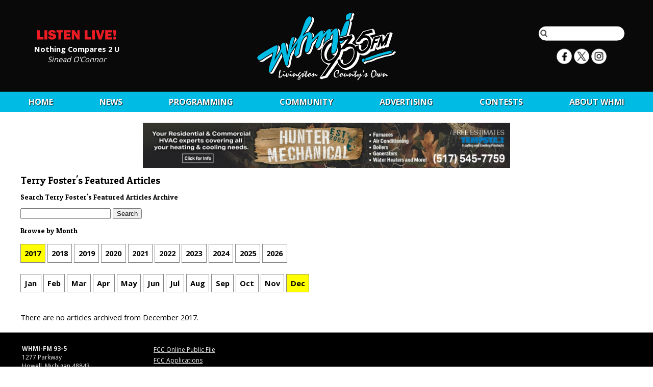

--- FILE ---
content_type: text/html; charset=UTF-8
request_url: https://www.whmi.com/tff/archive/2017/12
body_size: 4869
content:
<html>
    <head>
        <title>Radio Station WHMI 93.5 FM — Livingston County Michigan News, Weather, Traffic, Sports, School Updates, and the Best Classic Hit</title>
        <meta name="viewport" content="width=device-width, initial-scale=1.0">
        <meta property="og:url" content="https://whmi.com/tff/archive/2017/12"/>
        <meta property="og:image" content="https://whmi.com/img/whmilogo-og.png"/>
        <meta property="og:type" content="website"/>
        <meta property="og:title" content="WHMI 93.5 FM Radio Station — Livingston County Michigan"/>
        <meta property="og:description" content="News, Weather, Traffic, Sports, School Updates, and the Best Classic Hits for Howell, Brighton, Fenton"/>
        <meta name="description" content="Radio Station WHMI 93.5 FM — Livingston County Michigan News, Weather, Traffic, Sports, School Updates, and the Best Classic Hits for Howell, Brighton, Fenton"/>
        <meta name="keywords" content="whmi radio 93.5 livingston michigan news weather traffic sports classic rock howell brighton fenton"/>
        <link href='https://fonts.googleapis.com/css?family=Patua+One' rel='stylesheet' type='text/css'>
        <link href='https://fonts.googleapis.com/css?family=Open+Sans:400,300,700' rel='stylesheet' type='text/css'>
        <link rel="stylesheet" href="/css/stylesnew.3.css"/>
        <link rel="stylesheet" href="/css/navigation.css"/>
        <link rel="stylesheet" href="/css/styles-newsarticle.css"/>
        <link rel='icon' type='image/png' href='/img/icon2.png'/>
        <!--[if IE]>
            <link rel='shortcut icon' type='image/x-icon' href='/img/icon2.ico'/>
        <![endif]-->
        <script src="/nsgwebjs/jquery-1.12.0.js"></script>
        <script src="/js/menu.js"></script>
        <script src="/js/custom.2.js"></script>
        <script src="/js/launch.js"></script>

        <!-- Global site tag (gtag.js) - Google Analytics -->
        <script async src="https://www.googletagmanager.com/gtag/js?id=UA-8641872-1"></script>
        <script>
        window.dataLayer = window.dataLayer || [];
        function gtag(){dataLayer.push(arguments);}
        gtag('js', new Date());

        gtag('config', 'UA-8641872-1');
        </script>

    </head>

    <body>

        <div id="veil">
        </div>

        <div id="popup">
        </div>

                <div id="bodywrapper">
                    <header>
                <div class="maxwidth" style="height:100%;text-align:center;position:relative">

                    <section id="listenlive">
                        <div class="verticalalign">
                            <a href="http://lightningstream.com/player.aspx?call=WHMI-FM" target="_self">
                                <img src="/img/listenlive.svg" alt="Listen Live"/>
                            </a>
                            <b>
                                <a href="http://lightningstream.com/player.aspx?call=WHMI-FM" target="_self" style="color:white;text-decoration:none;display:inline">
                                    Nothing Compares 2 U                                </a>
                            </b>
                            <br/>
                            <i>
                                <a href="javascript:callLTR='WHMI-FM';grptuner='';file='';title='WHMI';ListenLive();" target="_self" style="color:white;text-decoration:none;display:inline">
                                    Sinead O&#039;Connor                                </a>
                            </i>
                        </div>
                    </section>

                    <section id="search">
                        <div class="verticalalign">
                            <form action="/search" method="post">
                                <input name="search"/>
                            </form>
                            <div class="social"">
                                <a href="https://www.facebook.com/profile.php?id=100063775440839">
                                    <img height="30" width="30" src="/img/social/facebook.png"/>
                                </a>
                                <a href="https://twitter.com/WHMI">
                                    <img height="30" width="30" src="/img/social/x.png">
                                </a>
                                <a href="https://www.instagram.com/whmi935/">
                                    <img height="30" width="30" src="/img/social/instagram.png">
                                </a>
                            </div>
                        </div>
                    </section>

                    <a href="/">
                        <img id="headerlogo" class="verticalalign" src="/img/whmilogo.svg" alt="WHMI 93.5 FM"/>
                    </a>
                </div>
            </header>

            <section id="navigation">
                <div id="mobilemenu"></div>
                <nav>
                    <ul class="maxwidth">
    <li>
        <a href="/">Home</a>
    </li>
    <li>
        <a href="/news">News</a>
        <ul>
            <li>
                <a href="/news">Local News Archive</a>
            </li>
            <li>
                <a href="/sports">Sports Archive</a>
            </li>
            <li>
                <a href="/tff/archive">Terry Foster's Features</a>
            </li>
            <li>
                <a href="/news/michigan">State</a>
            </li>
            <li>
                <a href="/news/national">National</a>
            </li>
            <li>
                <a href="/news/decision2024">Decision 2024</a>
            </li>
        </ul>
    </li>
    <li>
        <a href="/programming/schedule">Programming</a>
        <ul>
            <li>
                <a href="/programming/schedule">Program Schedule</a>
            </li>
            <li>
                <a href="/programming/airteam">93-5 Air Team</a>
            </li>
            <li>
                <a href="/programming/podcasts">Podcasts</a>
            </li>
            <li>
                <a href="/programming/sportspodcasts">Sports Podcasts</a>
            </li>
            <li>
                <a href="/programming/contestrules">Contest Rules</a>
            </li>
            <li>
                <a href="/programming/mobileapp">Mobile App</a>
            </li>
            <li>
                <a href="/programming/concerts">Concert Calendar</a>
            </li>
            <li>
                <a href="/programming/advisoryboard">WHMI Listener Advisory Board</a>
            </li>
        </ul>
    </li>
    <li>
        <a href="/community/links">Community</a>
        <ul>
            <li>
                <a href="https://www.howell.org">Howell Chamber</a>
            </li>
            <li>
                <a href="https://www.brightoncoc.org/">Brighton Chamber</a>
            </li>
            <li>
                <a href="/community/petfinder">Pet Finder</a>
            </li>
            <li>
                <a href="/community/links">Livingston Links</a>
            </li>
            <li>
                <a href="/community/events">Events</a>
            </li>
            <li>
                <a href="/community/scholarship">Scholarship</a>
            </li>
            <li>
                <a href="/community/jobboard">WHMI Job Board</a>
            </li>
            <li>
                <a href="https://www.huronvcc.com/">Huron Valley Chamber of Commerce</a>
            </li>
            <li>
                <a href="https://www.hartlandchamber.org">Hartland Area Chamber of Commerce </a>
            </li>
            <li>
                <a href="/community/hurricanerelief">Hurricane Relief Drive with Chuck & Madison</a>
            </li>
            <li>
                <a href="/community/schoolclosings">School Closings</a>
            </li>
            <li>
                <a href="/community/coatsforkids">Coats For Kids</a>
            </li>
            <li>
                <a href="/community/hungerfreesummer">Gleaners Hunger Free Summer</a>
            </li>
        </ul>
    </li>
    <li>
        <a href="/advertisinginfo">Advertising</a>
        <ul>
            <li>
                <a href="/advertisinginfo">Advertising Information</a>
            </li>
            <li>
                <a href="/advertising/directory">Advertiser Directory</a>
            </li>
        </ul>
    </li>

    <li>
        <a href="/contests">CONTESTS</a>
        <ul class="alignright">
                        <li>
                <a href="/contests">
                    WHMI General Contest Rules                </a>
            </li>
                        <li>
                <a href="/contests/workplace">
                    Winning Workplace Wednesday                </a>
            </li>
                        <li>
                <a href="/contests/feelgoodfridays">
                    Feel Good Fridays                </a>
            </li>
                        <li>
                <a href="/contests/birthdaysanniversaries">
                    BIRTHDAYS & ANNIVERSARIES                </a>
            </li>
                        <li>
                <a href="/contests/birthdaysanniversarieswinners">
                    Birthday Winners                </a>
            </li>
                        <li>
                <a href="/contests/makingthegrade">
                    Making the Grade                </a>
            </li>
                        <li>
                <a href="/contests/makingthegradewinners">
                    Making The Grade Winners                </a>
            </li>
                        <li>
                <a href="/contests/14daysoflove">
                    14 DAYS OF LOVE                </a>
            </li>
                        <li>
                <a href="/contests/justmowwithit">
                    JUST MOW WITH IT                </a>
            </li>
                        <li>
                <a href="/contests/mjr-movie-night">
                    MJR Movie Night                </a>
            </li>
                        <li>
                <a href="/contests/mothers-day-giveaway">
                    Mother's Day Giveaway                </a>
            </li>
                        <li>
                <a href="/contests/rockyouryard">
                    Rock Your Yard                </a>
            </li>
                        <li>
                <a href="/contests/sweetest-day-giveaway">
                    Sweetest Day Giveaway                </a>
            </li>
                        <li>
                <a href="/contests/93daysofsummer">
                    93 Days of Summer                </a>
            </li>
                        <li>
                <a href="/contests/wintergolfclassic">
                    Winter Golf Classic                </a>
            </li>
                        <li>
                <a href="/contests/milfordmemories">
                    Milford Memories                </a>
            </li>
                        <li>
                <a href="/contests/pickyourpresent2025">
                    Pick Your Present 2025                </a>
            </li>
                        <li>
                <a href="/promotions/operationthankyou">Operation Thank You</a>
            </li>
        </ul>
    </li>

    <li>
        <a href="/about/contact">About&nbsp;WHMI</a>
        <ul class="alignright">
            <li>
                <a href="/about/contact">Contact</a>
            </li>
            <li>
                <a href="/about/stationtour">Station Tour</a>
            </li>
            <li>
                <a href="/about/faq">FAQ</a>
            </li>
            <li>
                <a href="/about/fccpublicfile">FCC Public File</a>
            </li>
            <li>
                <a href="/about/employment">Employment</a>
            </li>
        </ul>
    </li>
</ul>
                </nav>
            </section>

            <div class="maxwidth">
                
<script>
$("document").ready(function () {
    $(".datepicker a.future").click(function (e) {
        e.preventDefault();
    });

    $(".datepicker a.highlighted").click(function (e) {
        e.preventDefault();
    });
});
</script>

<div class="wrapper" style="width:100%;max-width:720px;height:90px">
<div class="bannerads cycle-slideshow"
    style="width:100%;height:0;position:relative"
    data-cycle-fx="fade"
    data-cycle-slides="> div"
    data-cycle-speed=1500
    data-cycle-timeout=8000
    >
<div class="adbetweenarticles" style="width:100%;background-image:url(/ad/view/3146/c51a7a5d04fbc6efa1d83aab9580f17a);background-size:contain;background-repeat:no-repeat;border:none;background-color:#ffffff;background-position:center center;cursor:pointer;height:90" onclick="window.open('/ad/click/3146', 'whmiad')"></div>
<div class="adbetweenarticles" style="width:100%;background-image:url(/ad/view/2821/5442fd9c842b13e60a3d2994be1acddc);background-size:contain;background-repeat:no-repeat;border:none;background-color:#ffffff;background-position:center center;cursor:pointer;height:90" onclick="window.open('/ad/click/2821', 'whmiad')"></div>
<div class="adbetweenarticles" style="width:100%;background-image:url(/ad/view/3164/4c830b4581f238760ac6bc3bf6b10a40);background-size:contain;background-repeat:no-repeat;border:none;background-color:#ffffff;background-position:center center;cursor:pointer;height:90" onclick="window.open('/ad/click/3164', 'whmiad')"></div>
<div class="adbetweenarticles" style="width:100%;background-image:url(/ad/view/3004/ba24ad2f0c52ed856fafac03a6251ac4);background-size:contain;background-repeat:no-repeat;border:none;background-color:#ffffff;background-position:center center;cursor:pointer;height:90" onclick="window.open('/ad/click/3004', 'whmiad')"></div>
<div class="adbetweenarticles" style="width:100%;background-image:url(/ad/view/3169/3d281c53f5159ba0d4bed62ec00e558e);background-size:contain;background-repeat:no-repeat;border:none;background-color:#ffffff;background-position:center center;cursor:pointer;height:90" onclick="window.open('/ad/click/3169', 'whmiad')"></div>
<div class="adbetweenarticles" style="width:100%;background-image:url(/ad/view/3080/6b509f556c48880f5c387340719a4a3f);background-size:contain;background-repeat:no-repeat;border:none;background-color:#ffffff;background-position:center center;cursor:pointer;height:90" onclick="window.open('/ad/click/3080', 'whmiad')"></div>
<div class="adbetweenarticles" style="width:100%;background-image:url(/ad/view/2982/accb3d09ffadebc01008a9672acf8279);background-size:contain;background-repeat:no-repeat;border:none;background-color:#ffffff;background-position:center center;cursor:pointer;height:90" onclick="window.open('/ad/click/2982', 'whmiad')"></div>
<div class="adbetweenarticles" style="width:100%;background-image:url(/ad/view/3167/03278bdcb10b6a1851884feeb874c859);background-size:contain;background-repeat:no-repeat;border:none;background-color:#ffffff;background-position:center center;cursor:pointer;height:90" onclick="window.open('/ad/click/3167', 'whmiad')"></div>
<div class="adbetweenarticles" style="width:100%;background-image:url(/ad/view/3092/b83952184c39f48345b5e016cea4737b);background-size:contain;background-repeat:no-repeat;border:none;background-color:#ffffff;background-position:center center;cursor:pointer;height:90" onclick="window.open('/ad/click/3092', 'whmiad')"></div>
<div class="adbetweenarticles" style="width:100%;background-image:url(/ad/view/3125/5ae740f58c60bba5512f6b5f89e7ed6b);background-size:contain;background-repeat:no-repeat;border:none;background-color:#ffffff;background-position:center center;cursor:pointer;height:90" onclick="window.open('/ad/click/3125', 'whmiad')"></div>
<div class="adbetweenarticles" style="width:100%;background-image:url(/ad/view/2437/26898a323de6bb7083b9583fc94a988a);background-size:contain;background-repeat:no-repeat;border:none;background-color:#ffffff;background-position:center center;cursor:pointer;height:90" onclick="window.open('/ad/click/2437', 'whmiad')"></div>
<div class="adbetweenarticles" style="width:100%;background-image:url(/ad/view/2905/c4ef589445d460467b3eb47704e9041d);background-size:contain;background-repeat:no-repeat;border:none;background-color:#ffffff;background-position:center center;cursor:pointer;height:90" onclick="window.open('/ad/click/2905', 'whmiad')"></div>
<div class="adbetweenarticles" style="width:100%;background-image:url(/ad/view/2979/2be88ab529dd229a14253bd7aa2e02a2);background-size:contain;background-repeat:no-repeat;border:none;background-color:#ffffff;background-position:center center;cursor:pointer;height:90" onclick="window.open('/ad/click/2979', 'whmiad')"></div>
<div class="adbetweenarticles" style="width:100%;background-image:url(/ad/view/3054/b10164f75b5acba76d0d82a95eef4b67);background-size:contain;background-repeat:no-repeat;border:none;background-color:#ffffff;background-position:center center;cursor:pointer;height:90" onclick="window.open('/ad/click/3054', 'whmiad')"></div>
<div class="adbetweenarticles" style="width:100%;background-image:url(/ad/view/3067/14eefc369422845e050bddf37183e7f3);background-size:contain;background-repeat:no-repeat;border:none;background-color:#ffffff;background-position:center center;cursor:pointer;height:90" onclick="window.open('/ad/click/3067', 'whmiad')"></div>
<div class="adbetweenarticles" style="width:100%;background-image:url(/ad/view/3161/8633d1d369fa6fee101c968d23bc4855);background-size:contain;background-repeat:no-repeat;border:none;background-color:#ffffff;background-position:center center;cursor:pointer;height:90" onclick="window.open('/ad/click/3161', 'whmiad')"></div>
<div class="adbetweenarticles" style="width:100%;background-image:url(/ad/view/3124/5cea5906c5a758abff6c5a191e392e09);background-size:contain;background-repeat:no-repeat;border:none;background-color:#ffffff;background-position:center center;cursor:pointer;height:90" onclick="window.open('/ad/click/3124', 'whmiad')"></div>
<div class="adbetweenarticles" style="width:100%;background-image:url(/ad/view/3177/7b9b2ac8a3c9ac8ad4673f38dc5b5291);background-size:contain;background-repeat:no-repeat;border:none;background-color:#ffffff;background-position:center center;cursor:pointer;height:90" onclick="window.open('/ad/click/3177', 'whmiad')"></div>
<div class="adbetweenarticles" style="width:100%;background-image:url(/ad/view/2985/acaffe1c84f8350e552a0f2f046fe307);background-size:contain;background-repeat:no-repeat;border:none;background-color:#ffffff;background-position:center center;cursor:pointer;height:90" onclick="window.open('/ad/click/2985', 'whmiad')"></div>
<div class="adbetweenarticles" style="width:100%;background-image:url(/ad/view/3056/976f1a8d84071e468f04f7ea0cf6a14e);background-size:contain;background-repeat:no-repeat;border:none;background-color:#ffffff;background-position:center center;cursor:pointer;height:90" onclick="window.open('/ad/click/3056', 'whmiad')"></div>
<div class="adbetweenarticles" style="width:100%;background-image:url(/ad/view/3163/b00b7ab9466ba5f1923faf0c2efcecc9);background-size:contain;background-repeat:no-repeat;border:none;background-color:#ffffff;background-position:center center;cursor:pointer;height:90" onclick="window.open('/ad/click/3163', 'whmiad')"></div>
<div class="adbetweenarticles" style="width:100%;background-image:url(/ad/view/3174/e331214ed8c4e2a575a7b813d09cdb68);background-size:contain;background-repeat:no-repeat;border:none;background-color:#ffffff;background-position:center center;cursor:pointer;height:90" onclick="window.open('/ad/click/3174', 'whmiad')"></div>
<div class="adbetweenarticles" style="width:100%;background-image:url(/ad/view/2965/902bd335ee227193bd96577e795775f0);background-size:contain;background-repeat:no-repeat;border:none;background-color:#ffffff;background-position:center center;cursor:pointer;height:90" onclick="window.open('/ad/click/2965', 'whmiad')"></div>
<div class="adbetweenarticles" style="width:100%;background-image:url(/ad/view/3022/b27b5cce21d20afb6025e1c55fb2ec80);background-size:contain;background-repeat:no-repeat;border:none;background-color:#ffffff;background-position:center center;cursor:pointer;height:90" onclick="window.open('/ad/click/3022', 'whmiad')"></div>
<div class="adbetweenarticles" style="width:100%;background-image:url(/ad/view/3140/d53d46136d598752d7488a2a2709b05d);background-size:contain;background-repeat:no-repeat;border:none;background-color:#ffffff;background-position:center center;cursor:pointer;height:90" onclick="window.open('/ad/click/3140', 'whmiad')"></div>
<div class="adbetweenarticles" style="width:100%;background-image:url(/ad/view/2917/001194b000a17822fd5d9ed30343fa14);background-size:contain;background-repeat:no-repeat;border:none;background-color:#ffffff;background-position:center center;cursor:pointer;height:90" onclick="window.open('/ad/click/2917', 'whmiad')"></div>
</div>
</div>

<h1>
    Terry Foster's Featured Articles
</h1>

<style>
.datepicker ul {
    list-style-type: none;
    padding: 0;
    margin-bottom: 2em;
    height: 2em;
}

.datepicker li {
    display: inline-block;
    line-height: 3em;
}

.datepicker a {
    text-decoration: none;
    padding: 0.5em;
    color: black;
    border: 1px #888888 solid;
    font-weight: bold;
}

.datepicker a.future {
    color: #cccccc;
    border: 1px #cccccc solid;
    cursor: default;
}

.highlighted {
    background: yellow;
    cursor: default;
}
</style>

<h3>
Search

    Terry Foster's Featured Articles

Archive
</h3>

<form action="/search" method="post">
    <input name="search"/>
    <input type="submit" value="Search"/>
</form>

<h3>Browse by Month</h3>
<section class="datepicker">
    <ul>
                        <li>
        <a href="/tff/archive/2017/12" class="highlighted">
                2017             </a>
        </li>
                <li>
        <a href="/tff/archive/2018/12" class="">
                2018             </a>
        </li>
                <li>
        <a href="/tff/archive/2019/12" class="">
                2019             </a>
        </li>
                <li>
        <a href="/tff/archive/2020/12" class="">
                2020             </a>
        </li>
                <li>
        <a href="/tff/archive/2021/12" class="">
                2021             </a>
        </li>
                <li>
        <a href="/tff/archive/2022/12" class="">
                2022             </a>
        </li>
                <li>
        <a href="/tff/archive/2023/12" class="">
                2023             </a>
        </li>
                <li>
        <a href="/tff/archive/2024/12" class="">
                2024             </a>
        </li>
                <li>
        <a href="/tff/archive/2025/12" class="">
                2025             </a>
        </li>
                <li>
        <a href="/tff/archive/2026/12" class="">
                2026             </a>
        </li>
            </ul>

    <ul>
                <li>
        <a href="/tff/archive/2017/1" class=" ">
                Jan            </a>
        </li>
            <li>
        <a href="/tff/archive/2017/2" class=" ">
                Feb            </a>
        </li>
            <li>
        <a href="/tff/archive/2017/3" class=" ">
                Mar            </a>
        </li>
            <li>
        <a href="/tff/archive/2017/4" class=" ">
                Apr            </a>
        </li>
            <li>
        <a href="/tff/archive/2017/5" class=" ">
                May            </a>
        </li>
            <li>
        <a href="/tff/archive/2017/6" class=" ">
                Jun            </a>
        </li>
            <li>
        <a href="/tff/archive/2017/7" class=" ">
                Jul            </a>
        </li>
            <li>
        <a href="/tff/archive/2017/8" class=" ">
                Aug            </a>
        </li>
            <li>
        <a href="/tff/archive/2017/9" class=" ">
                Sep            </a>
        </li>
            <li>
        <a href="/tff/archive/2017/10" class=" ">
                Oct            </a>
        </li>
            <li>
        <a href="/tff/archive/2017/11" class=" ">
                Nov            </a>
        </li>
            <li>
        <a href="/tff/archive/2017/12" class="highlighted ">
                Dec            </a>
        </li>
        </ul>
</section>

<br style="clear:both"/>

<div class='contentpanelbody'>

        There are no articles archived from December 2017.
    
    
    
</div>
<br style="clear:both"/>


                            </div>
            <div style="clear:both"></div>
                        <footer>
                            <div class="maxwidth">
                    <table style="font-size:9pt;color:#eeeeee;width:100%;max-width:600px">
                        <tr>
                            <td>
                                <b>WHMI-FM 93-5</b><br/>
                                1277 Parkway<br/>
                                Howell, Michigan 48843<br/>
                                <br/>
                                <table cellpadding="0" style="font-size:9pt;color:#eeeeee">
                                    <tr>
                                        <th>
                                            Office:
                                        </th>
                                        <td>
                                            517-546-0860
                                        </td>
                                    </tr>
                                    <tr>
                                        <th>
                                            Studio:
                                        </th>
                                        <td>
                                            517-546-9935
                                        </td>
                                    </tr>
                                    <tr>
                                        <th>
                                            Fax:
                                        </th>
                                        <td>
                                            517-546-1758
                                        </td>
                                    </tr>
                                </table>
                            </td>
                            <td style="vertical-align:top;line-height:1.75em">
                                <a href="/about/fccpublicfile">FCC Online Public File</a><br/>
                                <a href="/about/fccapplications">FCC Applications</a><br/>
                                <a href="/about/eeo">Equal Employment Opportunity</a><br/>
                                <a href="/about/privacy">Privacy Policy</a><br/>
                            </td>
                        </tr>
                    </table>

                    <div id="copyright">
                        Copyright &copy; 2026 Krol Communications Inc. All rights reserved.<br/>
                        Web Development by <a target="whmiad" href="https://www.nsgroupllc.com" style="text-decoration:none;color:#999999">Network Services Group, LLC.</a>
                    </div>
                </div>

            </footer>
        </div>
        <script src="/nsgwebjs/jquery.cycle2.js"></script>
    </body>
</html>


--- FILE ---
content_type: text/javascript
request_url: https://www.whmi.com/js/menu.js
body_size: 415
content:
$(document).ready(function() {

    var menu = $("#mobilemenu");
    var nav = $("nav");
    var breakpoint = 760;
    var width = $(window).width();

    $(window).resize(function() {
        $(".arselected").each(function() {
            $(this).addClass("ar");
            $(this).removeClass("arselected");
        })
    });

    $("nav ul li").has("ul").each(function() {
        $(this).addClass("ar");
    });

    menu.click(function (e) {
        if ($(window).width() <= breakpoint) {
            if (nav.hasClass("menuactive")) {
                nav.removeClass("menuactive");
            }
            else {
                nav.addClass("menuactive");
            }
        }
    });

    $("nav a").on("click", function (e) {
        if ($(window).width() < breakpoint) {
            var pappa = $(this).parent();
            if (pappa.hasClass("ar") || pappa.hasClass("arselected")) {
                e.preventDefault();
                toggleMenuItem(pappa);
            }
        }
        else {
            toggleMenuItem($(this));
        }
    });
});

function toggleMenuItem(item) {
    if (item.hasClass("ar")) {
        item.removeClass("ar");
        item.addClass("arselected");
    }
    else {
        item.removeClass("arselected");
        item.addClass("ar");
    }
}


--- FILE ---
content_type: text/javascript
request_url: https://www.whmi.com/js/launch.js
body_size: 1365
content:
// This came from http://nick8.surfernetwork.com/Media/player/scripts/launch.js
// Including it locally because Surfer Network doesn't make it available over HTTPS

//GET THE BROWSER TYPE//
var isChromeBrowser = false;
var isFFBrowser = false;
var isSafariBrowser = false;
var isOperaBrowser = false;
var isIEBrowser = false;
var IEVersion = false;
var intIEVersion;


if (navigator.userAgent.toLowerCase().indexOf("firefox") != -1) { isFFBrowser = true; }
else if (navigator.userAgent.toLowerCase().indexOf("opera") != -1) { isOperaBrowser = true; }
else if (navigator.userAgent.toLowerCase().indexOf("chrome") != -1) { isChromeBrowser = true; }
else if (navigator.userAgent.toLowerCase().indexOf("safari") != -1 &&
        navigator.userAgent.toLowerCase().indexOf("chrome") == -1) { isSafariBrowser = true; }
else if (navigator.userAgent.toLowerCase().indexOf("msie") != -1) {
	isIEBrowser = true;
	IEVersion = navigator.appVersion    //Browser Version
	var re = new RegExp("MSIE ([0-9]{1,}[\.0-9]{0,})");
	if (re.exec(IEVersion) != null)
		intIEVersion = parseFloat(RegExp.$1);
}


var SNwide = 482;
var SNhigh = 440;
function checkIsSafari() {
	if (isSafariBrowser == true) {
		SNwide = SNwide;
		SNhigh = SNhigh - 60;
	}
}

checkIsSafari();


var callLTR = "";
var title = "";
var file = "";
var gatewayset = "";
var od = "";


function ListenLive() {

	var arrayRoguePlayers = ["SURFDEMO2", "NO"];
	var arrayRoguePlayersLength = arrayRoguePlayers.length;
	var winHandle;
	var URLFull;
	var URLStem = "";
	var bolIsRogueStation = false;

	for (var i = 0; i < arrayRoguePlayersLength; i++) {
		//alert(myStringArray[i]);
		if (arrayRoguePlayers[i] === callLTR.toUpperCase()) {
			URLStem = "http://www.lightningstream.com/Player.aspx?call=" + callLTR;
			console.log("ROGUE station!");
			bolIsRogueStation = true;
		}
	}

	if (bolIsRogueStation == false) {
		URLStem = "http://lightningstream.surfernetwork.com/Media/player/detect.aspx?call=";

		if (typeof strAuthenticateToken === "undefined") {
			URLFull = URLStem + callLTR + "&title=" + title + "&file=" + file + "&gatewaySet=" + gatewayset + "&od=" + od;
		} else {
			URLFull = URLStem + callLTR + "&title=" + title + "&file=" + file + "&gatewaySet=" + gatewayset + "&token=" + strAuthenticateToken + "&od=" + od;
		}

		// this was updated 4/5/2012 to avoid "Access denied" errors
		// using 'about:blank' 
		winHandle = window.open('about:blank', "surfer", "width=" + SNwide + ",height=" + SNhigh + ",left=10,top=10,status=0,resizable=0,menubar=0,location=0,statusbar=0,scrollbars=yes,scrollbars=1");
		winHandle.location.href = URLFull;
	}
	else {
		winHandle = window.open(URLStem);
		//winHandle.location.href = URLStem;
	}

	if (winHandle == null) {
		alert("The player is being blocked by your browser's pop-up blocker... Please click the yellow bar above and enable/allow pop-up windows from our site then try again.");
	}
}




function ListenLiveNoSL() {
	var winHandle;
	var URLFull;
	var URLStem = "http://lightningstream.surfernetwork.com/Media/player/detect.aspx?call=";
	URLFull = URLStem + callLTR + "&title=" + title + "&file=" + file + "&gatewaySet=" + gatewayset + "&od=" + od;
	+ "&noSL=ForceWMP";
	winHandle = window.open('about:blank', "surfer", "width=" + SNwide + ",height=" + SNhigh + ",left=10,top=10,status=0,resizable=0,menubar=0,scrollbars=yes,scrollbars=1");
	winHandle.location.href = URLFull;

	if (winHandle == null) {
		alert("The player is being blocked by your browser's pop-up blocker... Please click the yellow bar above and enable/allow pop-up windows from our site then try again.");
	}
}


var StreamName;

function ListenLivePimped(fakestation) {
	StreamName = fakestation;
	var winHandle;
	var URLFull;
	var URLStem = "http://lightningstream.surfernetwork.com/Media/player/detect.aspx?call=";
	URLFull = URLStem + callLTR + "&title=" + title + "&file=" + file + "&gatewaySet=" + gatewayset + "&od=" + od;

	if (StreamName) { URLFull = URLFull + "&StreamName=" + StreamName };

	// this was updated 4/5/2012 to avoid "Access denied" errors
	// using 'about:blank' 
	winHandle = window.open('about:blank', "surfer", "width=" + SNwide + ",height=" + SNhigh + ",left=10,top=10,status=0,resizable=0,menubar=0,location=0,statusbar=0,scrollbars=yes,scrollbars=1");
	winHandle.location.href = URLFull;

	if (winHandle == null) {
		alert("The player is being blocked by your browser's pop-up blocker... Please click the yellow bar above and enable/allow pop-up windows from our site then try again.");
	}
}



var StreamName;

function ListenLiveAltStream(StreamToUse) {
	StreamName = StreamToUse;
	var winHandle;
	var URLFull;
	var URLStem = "http://lightningstream.surfernetwork.com/Media/player/detect.aspx?call=";
	URLFull = URLStem + callLTR + "&title=" + title + "&file=" + file + "&gatewaySet=" + gatewayset + "&od=" + od;

	if (StreamName) { URLFull = URLFull + "&StreamName=" + StreamName };

	// this was updated 4/5/2012 to avoid "Access denied" errors
	// using 'about:blank' 
	winHandle = window.open('about:blank', "surfer", "width=" + SNwide + ",height=" + SNhigh + ",left=10,top=10,status=0,resizable=0,menubar=0,location=0,statusbar=0,scrollbars=yes,scrollbars=1");
	winHandle.location.href = URLFull;

	if (winHandle == null) {
		alert("The player is being blocked by your browser's pop-up blocker... Please click the yellow bar above and enable/allow pop-up windows from our site then try again.");
	}
}
